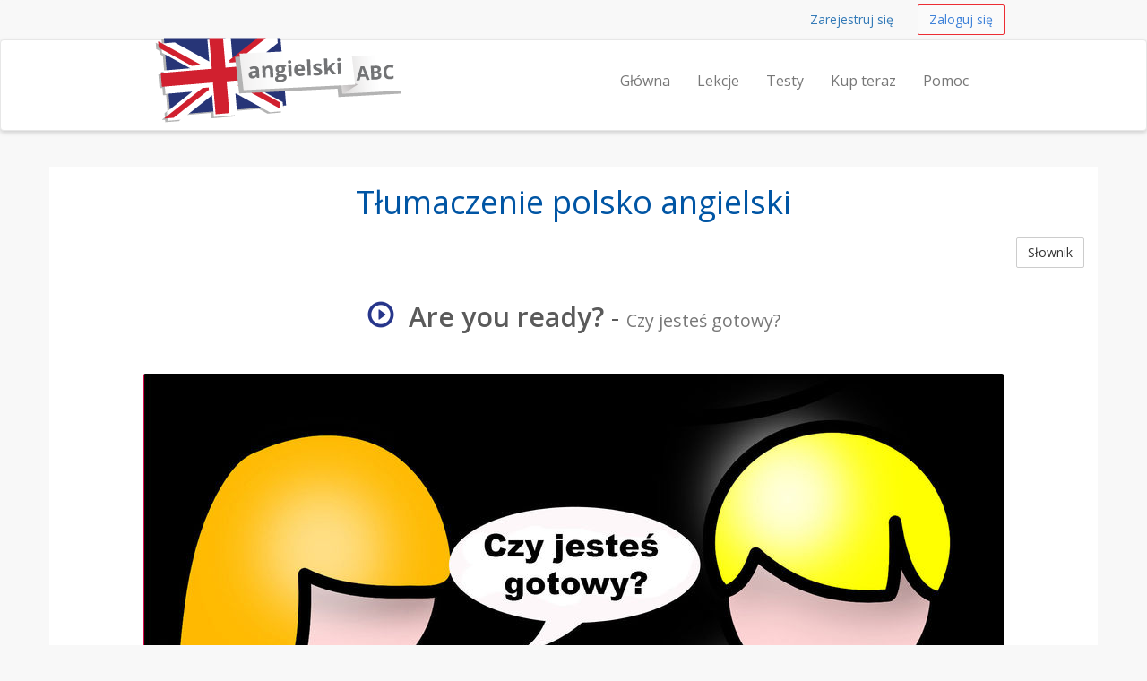

--- FILE ---
content_type: text/html; charset=UTF-8
request_url: https://angielskiabc.pl/slownik/are-you-ready-czy-jeste-gotowy
body_size: 3778
content:
<!DOCTYPE html>
<html lang="en">
    <head>
        <meta charset="utf-8">
        <meta name="viewport" content="width=device-width, initial-scale=1.0">
        <meta property="og:title" content="Nauka języka angielskiego online" />
        <meta property="og:locale" content="pl_PL" />
        <meta name="description" content="Słownik angielsko - polski - Are you ready? oznacza słowo  Czy jesteś gotowy?">
        <meta name="author" content="Centrum Językowe">
        <meta name="keywords" content="Nauka angielskiego, lekcje języka angielskiego online, lekcje języka angielskiego w internecie, internetowe lekcje języka angielskiego, wypróbuj za darmo, język angielski, alfabet języka angielskiego, darmowe testy, kurs języka angielskiego">
        
                <link rel="apple-touch-icon" sizes="57x57" href="/assets/favicons/apple-touch-icon-57x57.png">
        <link rel="apple-touch-icon" sizes="114x114" href="/assets/favicons/apple-touch-icon-114x114.png">
        <link rel="apple-touch-icon" sizes="180x180" href="/assets/favicons/apple-touch-icon-180x180.png">
        <link rel="shortcut icon" href="/assets/favicons/favicon.ico">
        <link rel="icon" type="image/png" href="/assets/favicons/favicon-192x192.png" sizes="192x192">
        <link rel="icon" type="image/png" href="/assets/favicons/favicon-96x96.png" sizes="96x96">
        <link rel="icon" type="image/png" href="/assets/favicons/favicon-32x32.png" sizes="32x32">
        <meta name="msapplication-TileColor" content="#da532c">
        <meta name="msapplication-TileImage" content="/assets/favicons/mstile-144x144.png">
        <meta name="msapplication-config" content="/assets/favicons/browserconfig.xml">
        
        
        <title>Angielskie  Are you ready? środki Czy jesteś gotowy? | angielskiabc.pl</title>
        <link href="https://fonts.googleapis.com/css?family=Open+Sans:600,400&subset=latin,cyrillic-ext,latin-ext" rel='stylesheet' type='text/css'>
        <link href="https://fonts.googleapis.com/css?family=Oswald&subset=latin,latin-ext" rel='stylesheet' type='text/css'>
                <link href="/assets/_compiled/theme-e763931.css" rel="stylesheet">
                    </head>
<body>
        <div id="wrap">
        
                <nav class="navbar navbar-topnav" role="navigation">
            <div class="container" id="navbar-top-menu"></div>
        </nav>
        <nav class="navbar navbar-default navbar-secondnav" role="navigation">
            <div class="container">
                <div class="navbar-header">
                    <button type="button" class="navbar-toggle" data-toggle="collapse" data-target=".navbar-collapse">
                        <span class="sr-only">Nawigacja</span>
                        <span class="icon-bar"></span>
                        <span class="icon-bar"></span>
                        <span class="icon-bar"></span>
                    </button>
                    <a class="navbar-brand" href="/" title="Naucz się angielskiego online">
                        <img src="/assets/angielskiabc-logo.png" alt="Angielskiabc.pl logo" id="logo-img" class="img-responsive" alt="nauka angielskiego online">
                    </a>
                </div>
                <div class="collapse navbar-collapse" id="main-menu-collapse">
                    <ul class="nav navbar-nav navbar-right" id="main_menu">
                        <li id="main_menu_front"><a href="/">Główna</a></li>
                        <li id="main_menu_lessons"><a href="/lekcje">Lekcje</a></li>
                        <li id="main_menu_quizzes"><a href="/testy/">Testy</a></li>
                        <li id="main_menu_buy"><a href="/kup-teraz">Kup teraz</a></li>
                        <li id="main_menu_help"><a href="/pomoc">Pomoc</a></li>
                    </ul>
                </div>
            </div>
        </nav>

        
                <div class="container container-content">
            <!-- Flashbag messages -->
            <div id="flash-message-container"></div>

            <!-- Main page content block -->
            <h1 class="text-center">Tłumaczenie polsko angielski</h1>
<a class="btn btn-default btn-small pull-right" href="/slownik">Słownik</a>
<div class="spacer"></div>
<h2 class="text-center"><span onClick="playAudio(54202971);" style="cursor: pointer;"><span  id="audio_icon_54202971" class="glyphicon glyphicon-play-circle color-accent" title="click to play"></span>&nbsp;
                                <audio id="audio_element_54202971" style="display: none" preload="none"><source src="/assets/dictionary/audio/are_you_ready.mp3" type="audio/mpeg">NA
                </audio><strong>Are you ready?</strong></span> - <small>Czy jesteś gotowy?</small></h2>
<br>
<img class="img-responsive img-rounded center-block" src="/assets/dictionary/images/960/ar_tu_pasiruoses_pl.jpg" alt="Czy jesteś gotowy?">
<div class="spacer"></div>
<div class="spacer"></div>

            <div class="spacer"></div>
        </div>   
    </div> 
    <footer class="hidden-print">
    <div class="footer-dark">
    <div class="container">
        <div class="row">
            <div class="col-md-12">
                <p class="pull-right"><a href="#">top</a></p>
            </div>
        </div>
    </div>
</div>
    <div class="container">
    <div class="row">
        <div class="col-sm-4 col-md-3">
            <h3>Kontakt</h3>
            <ul class="list-unstyled">
                <li><span class="glyphicon glyphicon-envelope"></span> &nbsp; 
                    <span id="emailfooter"><a href="/cdn-cgi/l/email-protection" class="__cf_email__" data-cfemail="5139343d3d3e11363c30383d7f323e3c">[email&#160;protected]</a></span>
                    <script data-cfasync="false" src="/cdn-cgi/scripts/5c5dd728/cloudflare-static/email-decode.min.js"></script><script type="text/javascript">
                        var s = 'lp.cbaiksleigna@ofni';
                        var e = s.split("").reverse().join("");
                        var x = document.getElementById("emailfooter");
                        x.innerHTML = '<a href="mailto:' + e + '">' + e + '</a>';
                    </script>
                </li>
                <li><span class="glyphicon glyphicon glyphicon-road"></span> &nbsp; Al. Solidarności 115, Warszawa</li>
                <li><span class="glyphicon glyphicon-home"></span> &nbsp; Meta group</li>
                <li><span class="glyphicon glyphicon-home"></span> &nbsp; SA "Meta group"</li>                                  
            </ul>
        </div>
        <div class="col-sm-8 col-md-9">
            <div class="row">
                <div class="col-sm-4">
                    <h3>Informacje</h3>
                    <ul>
                        <li><a href="/pomoc">Pomoc</a></li>
                        <li><a href="/sitemap">Mapa strony</a></li>
                        <li><a href="/slownik">Słownik angielsko - polski</a></li>
                    </ul>
                    <br>
                    <br>
                    <br>
                </div>
                <div class="col-sm-6">
                    <h3>Nauka angielskiego - dadatkowy materiał</h3>
                    <ul>
                        <li><a href="/o-lekcjach">O lekcjach</a></li>
                        <li><a href="/nauka-z-angielskiabc">Nauka angielskiego z AngielskiABC.pl</a></li>
                        <li><a href="/alfabet-jezyka-angielskiego">Alfabet języka angielskiego</a></li>
                        <li><a href="/ciekawe-fakty-o-jezyku-angielskim">Ciekawostki o języku angielskim</a></li>
                      <li><a href="/proces-uczenia-sie">Proces uczenia się</a></li>
                    </ul>
                </div>
                <div class="col-sm-2">
                    <br><br>
                    <ul class="list-unstyled">
                        <li><a href="/gwarancja-jakosci"><img src="/assets/img/design/pl_gwarancja.png" class="img-responsive img-toned"></a><br></li>
                        <li><a href="/ochrona-danych"><img src="/assets/img/design/pl_ochrona.png" class="img-responsive img-toned"></a><br></li>
                        <li><a href="/zadowolenie-klientow"><img src="/assets/img/design/pl_klientow.png" class="img-responsive img-toned"></a><br></li>
                    </ul>
                </div>
			</div>              
        </div>           
    </div>
                          <div class="row footer-section-top-border">
    <div class="col-sm-12">
        <h3 class="text-center">Ucz się z nami języków obcych!</h3>
        <br>
        <ul class="list-inline center-block text-center" style="display: flex; justify-content: space-between;">
            <li><a href="http://mojnorweski.pl" title="Kursy języka norweskiego"><img src="/assets/static/img/logos/mojnorweski.png" alt="logo angielskiabc.pl" class="img-responsive img-toned"></a></li>
            <li><a href="http://norweskiabc.pl" title="Kursy języka norweskiego"><img src="/assets/static/img/logos/norweskiabc.png" alt="logo norweskiabc.pl" class="img-responsive img-toned"></a></li>
            <li><a href="http://niemieckiabc.pl" title="Kursy języka niemieckiego"><img src="/assets/static/img/logos/niemieckiabc.png" alt="logo niemieckiabc.pl" class="img-responsive img-toned"></a></li>
         </ul>
        <br>
    </div>
</div>
              
</div>
</div>
    <div class="footer-dark text-center">
  <div class="container">
        <div class="row">
            <div class="col-md-12 text-center">
                &copy; 2026 Meta group, Inc. &middot; <a href="/regulamin-i-polityka-prywatnosci">Regulamin i polityka prywatności</a>
            </div>
        </div>
        <br>
        <br>
  </div>
</div>
</footer>
    <!-- Le js includes -->
            <script type="text/javascript" src="/assets/_compiled/common-5ad2d8f.js"></script>
        <script type="text/javascript" src="/assets/js/custom.js"></script>
    
        <script src="/assets/js/word-player.js"></script>
    
    <script>
 (function(i,s,o,g,r,a,m){i['GoogleAnalyticsObject']=r;i[r]=i[r]||function(){
 (i[r].q=i[r].q||[]).push(arguments)},i[r].l=1*new Date();a=s.createElement(o),
 m=s.getElementsByTagName(o)[0];a.async=1;a.src=g;m.parentNode.insertBefore(a,m)
 })(window,document,'script','//www.google-analytics.com/analytics.js','ga');

 ga('create', 'UA-60680399-1', 'auto');
 ga('require', 'displayfeatures');
 ga('send', 'pageview');

</script>

<!-- Google Code for Remarketing Tag -->
<!--
Remarketing tags may not be associated with personally identifiable information or placed on pages related to sensitive categories. See more information and instructions on how to setup the tag on: http://google.com/ads/remarketingsetup
-->
<script type="text/javascript">
/* <![CDATA[ */
var google_conversion_id = 957703823;
var google_custom_params = window.google_tag_params;
var google_remarketing_only = true;
/* ]]> */
</script>
<div style="display:none">
<script type="text/javascript" src="//www.googleadservices.com/pagead/conversion.js">
</script>
</div>
<noscript>
<div style="display:inline;">
<img height="1" width="1" style="border-style:none;" alt="" src="//googleads.g.doubleclick.net/pagead/viewthroughconversion/956829094/?value=0&amp;guid=ON&amp;script=0"/>
</div>
</noscript>

    
        
    <div class="hidden" id="user-menu">
            <ul class="navbar-right list-inline">
            <li><a class="btn btn-link btn-small navbar-btn" href="/rejestracja">Zarejestruj się</a></li>
            <li><a class="btn btn-accent-outline btn-small navbar-btn" href="/zaloguj-sie">Zaloguj się</a></li>
        </ul>
        </div>


<script type="text/javascript">

        var userRegistered = false;
    var userLessonsCount = 0;
    
        var userNotices = [];
    var userErrors = [];

    $(document).ready(function() {
        
                var flashMessageContainer = $('#flash-message-container');

        function create_alert (type, msg) {
            return '<div class="alert alert-'+type+' alert-dismissable"><button type="button" class="close" data-dismiss="alert" aria-hidden="true">&times;</button>'+msg+'</div>';
        };

        $(userNotices).each(function(i, e) {
            flashMessageContainer.append(create_alert('info', e));
        });

        $(userErrors).each(function(i, e) {
            flashMessageContainer.append(create_alert('danger', e));
        });

                $('#navbar-top-menu').append($('#user-menu'));
        $('#user-menu').removeClass('hidden');

    });

</script>


 <script defer src="https://static.cloudflareinsights.com/beacon.min.js/vcd15cbe7772f49c399c6a5babf22c1241717689176015" integrity="sha512-ZpsOmlRQV6y907TI0dKBHq9Md29nnaEIPlkf84rnaERnq6zvWvPUqr2ft8M1aS28oN72PdrCzSjY4U6VaAw1EQ==" data-cf-beacon='{"version":"2024.11.0","token":"78da4284ac1d4e3f9c6fea417787cf7e","r":1,"server_timing":{"name":{"cfCacheStatus":true,"cfEdge":true,"cfExtPri":true,"cfL4":true,"cfOrigin":true,"cfSpeedBrain":true},"location_startswith":null}}' crossorigin="anonymous"></script>
</body>
</html>